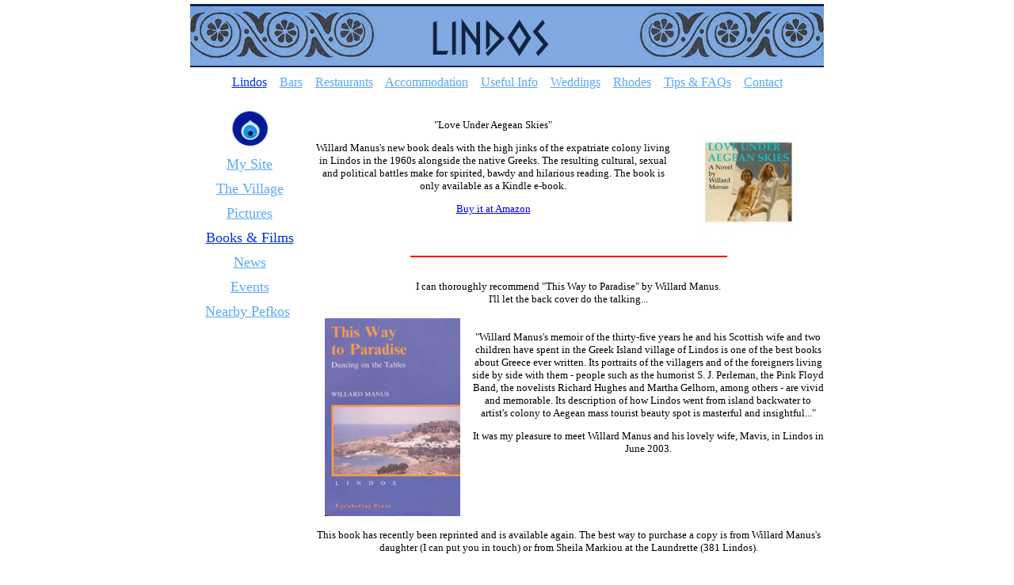

--- FILE ---
content_type: text/html
request_url: http://lindoseye.com/booksfilms.htm
body_size: 4189
content:
<HTML>
<HEAD>
<TITLE>Lindos - Rhodes - Greece</TITLE>
<META name="title" content="Lindos - Rhodes - Greece".>
<META name="description" content="Lindos, Rhodes - Greek holiday resort.">
<META name="keywords" content="Lindos, Rhodes, Rhodos, Greece, holiday, villas, restaurants, 
bars, Direct Greece, Pallas Travel, bouzouki, waterski, Sunburnt Arms, Kalypso, Dionysos, 
Lindos restaurant, Courtyard Bar.">

</HEAD>
<A NAME="top">
<body text="black" topmargin="0" marginheight="0">
<div align="center">

<table cellspacing="5" cellpadding="0" border="0">
<tr><td ALIGN="CENTER" COLSPAN="2"><IMG SRC="jpgs/banner.jpg" WIDTH=800 HEIGHT=80></td></tr>
<tr>
<tr><td COLSPAN="2" ALIGN="CENTER"><a href="index.htm"><font face="comic sans MS, New York" COLOR="#002FE9" size="3">Lindos</a></B>&nbsp;&nbsp;&nbsp;
<a href="bars.htm"><font face="comic sans MS, New York" COLOR="#5CA8F6" size="3">Bars</a>&nbsp;&nbsp;&nbsp;
<a href="restaurants.htm"><font face="comic sans MS, New York" COLOR="#5CA8F6" size="3">Restaurants</a>&nbsp;&nbsp;&nbsp;
<a href="accommodation.htm"><font face="comic sans MS, New York" COLOR="#5CA8F6" size="3">Accommodation</a>&nbsp;&nbsp;&nbsp;
<a href="info.htm"><font face="comic sans MS, New York" COLOR="#5CA8F6" size="3">Useful Info</a>&nbsp;&nbsp;&nbsp;
<a href="weddings.htm"><font face="comic sans MS, New York" COLOR="#5CA8F6" size="3">Weddings</a>&nbsp;&nbsp;&nbsp;
<a href="rhodes.htm"><font face="comic sans MS, New York" COLOR="#5CA8F6" size="3">Rhodes</a>&nbsp;&nbsp;&nbsp;
<a href="faq.htm"><font face="comic sans MS, New York" COLOR="#5CA8F6" size="3">Tips & FAQs</a>&nbsp;&nbsp;&nbsp;
<a href="contact.htm"><font face="comic sans MS, New York" COLOR="#5CA8F6" size="3">Contact</a></td></tr>
<tr>
    <td width="150" align="center" valign="top">
	<font face="ms sans serif, geneva, helvetica" size=1 color="#000000">		

<TABLE WIDTH=100 CELLPADDING=0 CELLSPACING=0 BORDER=0>
<tr><td ALIGN="CENTER"><BR><IMG width=50 height=50 SRC="jpgs/button.jpg"></td></tr>
</table>

&nbsp;<br>
<a href="index.htm"><font face="comic sans MS, New York" COLOR="#5CA8F6" size="4">My Site</a></B></font><P>
<a href="village.htm"><font face="comic sans MS, New York" COLOR="#5CA8F6" size="4">The Village</a><P>
<a href="pictures.htm"><font face="comic sans MS, New York" COLOR="#5CA8F6" size="4">Pictures</a><P>
<a href="booksfilms.htm"><font face="comic sans MS, New York" COLOR="#002FE9" size="4">Books & Films</a><P>
<a href="news.htm"><font face="comic sans MS, New York" COLOR="#5CA8F6" size="4">News</a><P>
<a href="events.htm"><font face="comic sans MS, New York" COLOR="#5CA8F6" size="4">Events</a><P>
<a href="pefkos.htm"><font face="comic sans MS, New York" COLOR="#5CA8F6" size="4">Nearby Pefkos</a>&nbsp;<br>
</td>
<td width="640" valign="top">
<FONT SIZE="2" FACE="comic sans MS, New York"><CENTER><BR><BR>
<IMG HSPACE="15" SRC="jpgs/love.jpg" HEIGHT=160 WIDTH=160 ALIGN=RIGHT>
"Love Under Aegean Skies"<P>
Willard Manus's new book deals with the high jinks of the expatriate colony living in Lindos in the 1960s alongside the native Greeks. The resulting cultural, sexual and political battles make for spirited, bawdy and hilarious reading. The book is only available as a Kindle e-book.<P>
<a href="http://www.amazon.co.uk/LOVE-UNDER-AEGEAN-SKIES/dp/B0049B3210/ref=sr_1_1?s=books&ie=UTF8&qid=1305650299&sr=1-1">Buy it at Amazon</a>
<BR clear="all"><P>
<img src="gifs/line.gif" width=400 height=2><P><BR>
I can thoroughly recommend "This Way to Paradise" by Willard Manus.<BR>I'll let the back cover do the talking...
<BR CLEAR="all"><BR>
<IMG ALT="This way to Paradise" HSPACE="15" SRC="jpgs/book.jpg" HEIGHT=250 WIDTH=171 ALIGN=LEFT>
<BR>
"Willard Manus's memoir of the thirty-five years he and his Scottish wife and two children 
have spent in the Greek Island village of Lindos is one of the best books about Greece ever 
written. Its portraits of the villagers and of the foreigners living side by side with them - 
people such as the humorist S. J. Perleman, the Pink Floyd Band, the novelists Richard Hughes 
and Martha Gelhorn, among others - are vivid and memorable. 
Its description of how Lindos went from island backwater to artist's colony to Aegean mass 
tourist beauty spot is masterful and insightful..."<P>
It was my pleasure to meet Willard Manus and his lovely wife, Mavis, in Lindos in June 2003.
<BR CLEAR="all"><BR>
This book has recently been reprinted and is available again. The best way to purchase a copy is from Willard Manus's daughter (I can put you in touch) or from Sheila Markiou at the Laundrette (381 Lindos).
<BR CLEAR="LEFT"><BR>
<center>
<img src="gifs/line.gif" width=400 height=2><P>
<IMG HSPACE="15" SRC="jpgs/leka.jpg" HEIGHT=250 WIDTH=159 ALIGN=RIGHT>
"A Dog Called Leka"<P>
A Dog Called Leka tells the story of Ben Edgeworth, an eighteen year old American boy, and his remarkable dog Leka, as they sail among the Greek isles in a 
catamaran built by Ben himself.<BR>Leka came to Ben as a hungry stray, searching the shipyard for scraps of food. He quickly proves himself to be a faithful 
companion in an extraordinary journey that will stay with the reader long after the last page is turned. Join the two adventurers on their journey, 
as they face unexpected dangers, using their wits and skill to survive.<P>
Although not specifically located in Lindos this book deserves to be here. You can buy it at amazon.co.uk. Reading level ages 9 to 12.
<BR clear="all"><P>
<img src="gifs/line.gif" width=400 height=2><P>
<IMG ALT="The Island Kids" HSPACE="15" SRC="jpgs/book2.jpg" HEIGHT=250 WIDTH=171 ALIGN=LEFT>
<BR><BR><BR>
Willard Manus also wrote "The Island Kids".<P>
Dedicated to his children, the book describes what life was like for two young children growing up in Lindos in the 1960's.<P>
I bought my copy in Lindos in the 80's, when my children were about the same age as Willard's. My copy is sun bleached and 
salt washed but my daughter has a perfect copy. Willard Manus has given me permission to attempt to reproduce this book digitally. If I can manage it I will publish it here.
<BR CLEAR="ALL"><BR>
<center>
<img src="gifs/line.gif" width=400 height=2><P>
<IMG HSPACE="15" SRC="jpgs/athena.jpg" HEIGHT=217 WIDTH=120 ALIGN=RIGHT><BR>
"Escape to Athena"<P>
Escape to Athena (1979) was filmed mostly at Kallithias Bay, the site of an old Turkish Baths. 
The opening sequence of the film features the Lindos Acropolis and Lindos Village and there are many scenes in Rhodes Old Town.<P>
The film starred Roger Moore, Telly Savalas, David Niven, Stefanie Powers, Claudia Cardinale, Richard Roundtree, 
Sonny Bono, Elliott Gould and Anthony Valentine.
<BR clear="all"><P>
<center>
<img src="gifs/line.gif" width=400 height=2><P>
<IMG HSPACE="15" SRC="jpgs/darksun.jpg" HEIGHT=196 WIDTH=120 ALIGN=LEFT><BR>
"Dark Side of the Sun"<P>
This 6 episode mini-serial was released by the BBC in 1983. In this tale of dark forces and Knights Templar, 
Peter Egan played Raoul Lavalliere, a villain who had the ability to cloud minds and take on the appearance of other characters. 
It also starred Patrick Mower. The Lindos Acropolis featured in the title sequence.<P>
To visit the tribute site to Michael J Bird, who wrote Dark Side of the Sun, click <a href="http://www.mjbird.org.uk/MJBTribute.html">here</a>. You will find a lot of information about the serial there.
<BR clear="ALL"><P>
<img src="gifs/line.gif" width=400 height=2><P>
<center>
<IMG HSPACE="15" SRC="jpgs/highseason.jpg" HEIGHT=207 WIDTH=145 ALIGN=RIGHT><BR>
"High Season"<P>
Filmed in Lindos in 1987 this is by no means a great movie. It starred Kenneth Branagh, 
Jaqueline Bisset, James Fox and Irene Pappas. Holiday makers were auditioned for extras. 
During one night shoot an inebriated holiday maker mistook film action for real life and tried to intervene in a fight. 
We were there during the filming and it was quite glamourous to find ourselves sitting at the next table to the stars at the Acropolis pizza restaurant one night.
<BR clear="all"><P>
<img src="gifs/line.gif" width=400 height=2><P>
<center>
<IMG HSPACE="15" SRC="jpgs/tears.jpg" HEIGHT=250 WIDTH=161 ALIGN=LEFT><BR>
"Seven Tears for Apollo"<P>
Published in 1963, this "romantic novel of suspense" is located on Rhodes. I found it quite hard to read and don't think it is a particularly good book.
Occasionally the writer uses very strange language and phrasing.There is some description of Rhodes Town, Filerimos, Camiros and Lindos.
<BR clear="all"><P>
<img src="gifs/line.gif" width=400 height=2><P>
<center>
<IMG HSPACE="15" SRC="jpgs/pascali.jpg" HEIGHT=139 WIDTH=89 ALIGN=RIGHT><BR>
"Pascali's Island"<P>
Set against a glorious Aegean background and starring Ben Kingsley, Charles Dance and Helen Mirren. Intrigue and romance between a Turkish spy, an archeologist and a painter. Locations include Symi, Rhodes Old Town and Lindos. The painter's house is the old villa opposite the Lindos Spa.
<BR clear="all"><P>
<img src="gifs/line.gif" width=400 height=2><P>
<center>
<IMG HSPACE="15" SRC="jpgs/benjamin.jpg" HEIGHT=187 WIDTH=160 ALIGN=LEFT><BR>
"Mein Esel Benjamin"<P>
This German children's book was first published in 1968. It is predominantly a photo book which tells the story of Susi (Susanne) and her baby donkey, Benjamin, in and around Lindos. It was written by Susi's father, Hans Limmer and is available from Amazon.
<BR clear="all"><P>
<img src="gifs/line.gif" width=400 height=2><P>
<center>
<IMG HSPACE="15" SRC="jpgs/intotheblue.jpg" HEIGHT=200 WIDTH=134 ALIGN=RIGHT><BR>
"Into the Blue"<P>
This film is based on the book by Robert Goddard. While the book places some scenes in Lindos the film does not include Lindos at all. I don't really like either the book or the film. The book isn't written all that well and loses interest. The film is not well written or acted.
<BR clear="all"><P>
<img src="gifs/line.gif" width=400 height=2><P>
<center>
<IMG HSPACE="15" SRC="jpgs/throwmeasmile.jpg" HEIGHT=200 WIDTH=140 ALIGN=LEFT><BR>
"Throw Me A Smile"<P>
Colleen Morgan was married to Giorgo and they ran the water skiing for years. She has written a book about her daughter's battle with cancer and dealing with it in Greece. It is available from Amazon.
<BR clear="all"><P>
<img src="gifs/line.gif" width=400 height=2><P><center>The "Guns of Navarone" has a connection with the area too. The cliffs between Lindos & Pefkos featured in the film. 
Here is a photo of them. Pefkos is the other side of these cliffs.
<BR clear="all"><BR>
<IMG HSPACE="15" SRC="jpgs/navarone.jpg" HEIGHT=300 WIDTH=400 ALIGN=CENTER><BR>
<BR clear="all"><P>
<img src="gifs/line.gif" width=400 height=2><P>
If you know of any other book, film or TV connections - do get in touch.
<BR CLEAR="all"><BR>
	<A HREF="booksfilms.htm#top">Return</A> to Top of Page</td>
</tr>
</table>


</div>
</body>
</html>
